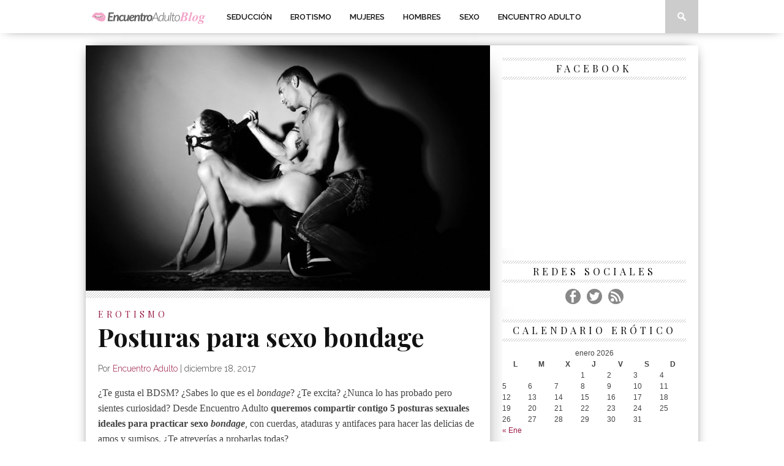

--- FILE ---
content_type: text/html; charset=UTF-8
request_url: http://blog.encuentroadulto.com/posturas-para-sexo-bondage/
body_size: 11889
content:
<!DOCTYPE html>
<html xmlns="http://www.w3.org/1999/xhtml" lang="es">
<head>
<meta http-equiv="Content-Type" content="text/html; charset=UTF-8" />
<meta name="viewport" content="width=device-width, initial-scale=1.0, maximum-scale=1.0" />

<meta property="og:image" content="http://blog.encuentroadulto.com/wp-content/uploads/2017/12/EncuentroAdulto-blog-posturas-para-sexo-bondage-400x242.jpg" />

<title>Posturas para sexo bondage | blog.encuentroadulto.com</title>

<link rel="shortcut icon" href="http://blog.encuentroadulto.com/wp-content/uploads/2016/09/favicon-blog-ea.ico" /><link rel="alternate" type="application/rss+xml" title="RSS 2.0" href="http://blog.encuentroadulto.com/feed/" />
<link rel="alternate" type="text/xml" title="RSS .92" href="http://blog.encuentroadulto.com/feed/rss/" />
<link rel="alternate" type="application/atom+xml" title="Atom 0.3" href="http://blog.encuentroadulto.com/feed/atom/" />
<link rel="pingback" href="http://blog.encuentroadulto.com/xmlrpc.php" />



	<!-- This site is optimized with the Yoast SEO plugin v15.0 - https://yoast.com/wordpress/plugins/seo/ -->
	<meta name="description" content="El sexo bondage es el arte de atar a nuestra pareja. Se trata de una de las prácticas de BDSM más conocidas y sofisticadas." />
	<meta name="robots" content="index, follow, max-snippet:-1, max-image-preview:large, max-video-preview:-1" />
	<link rel="canonical" href="http://blog.encuentroadulto.com/posturas-para-sexo-bondage/" />
	<meta property="og:locale" content="es_ES" />
	<meta property="og:type" content="article" />
	<meta property="og:title" content="Posturas para sexo bondage | blog.encuentroadulto.com" />
	<meta property="og:description" content="El sexo bondage es el arte de atar a nuestra pareja. Se trata de una de las prácticas de BDSM más conocidas y sofisticadas." />
	<meta property="og:url" content="http://blog.encuentroadulto.com/posturas-para-sexo-bondage/" />
	<meta property="og:site_name" content="blog.encuentroadulto.com" />
	<meta property="article:published_time" content="2017-12-18T18:34:55+00:00" />
	<meta property="article:modified_time" content="2017-12-18T14:44:48+00:00" />
	<meta property="og:image" content="http://blog.encuentroadulto.com/wp-content/uploads/2017/12/EncuentroAdulto-blog-posturas-para-sexo-bondage.jpg" />
	<meta property="og:image:width" content="1200" />
	<meta property="og:image:height" content="750" />
	<meta name="twitter:card" content="summary_large_image" />
	<script type="application/ld+json" class="yoast-schema-graph">{"@context":"https://schema.org","@graph":[{"@type":"WebSite","@id":"http://blog.encuentroadulto.com/#website","url":"http://blog.encuentroadulto.com/","name":"blog.encuentroadulto.com","description":"Atr\u00e9vete a disfrutar del placer m\u00e1s exclusivo","potentialAction":[{"@type":"SearchAction","target":"http://blog.encuentroadulto.com/?s={search_term_string}","query-input":"required name=search_term_string"}],"inLanguage":"es"},{"@type":"ImageObject","@id":"http://blog.encuentroadulto.com/posturas-para-sexo-bondage/#primaryimage","inLanguage":"es","url":"http://blog.encuentroadulto.com/wp-content/uploads/2017/12/EncuentroAdulto-blog-posturas-para-sexo-bondage.jpg","width":1200,"height":750,"caption":"El sexo bondage es el arte de atar a nuestra pareja. Se trata de una de las pr\u00e1cticas de BDSM m\u00e1s conocidas y sofisticadas."},{"@type":"WebPage","@id":"http://blog.encuentroadulto.com/posturas-para-sexo-bondage/#webpage","url":"http://blog.encuentroadulto.com/posturas-para-sexo-bondage/","name":"Posturas para sexo bondage | blog.encuentroadulto.com","isPartOf":{"@id":"http://blog.encuentroadulto.com/#website"},"primaryImageOfPage":{"@id":"http://blog.encuentroadulto.com/posturas-para-sexo-bondage/#primaryimage"},"datePublished":"2017-12-18T18:34:55+00:00","dateModified":"2017-12-18T14:44:48+00:00","author":{"@id":"http://blog.encuentroadulto.com/#/schema/person/713d8db72b093f49c1b2bd5d8223bd6a"},"description":"El sexo bondage es el arte de atar a nuestra pareja. Se trata de una de las pr\u00e1cticas de BDSM m\u00e1s conocidas y sofisticadas.","inLanguage":"es","potentialAction":[{"@type":"ReadAction","target":["http://blog.encuentroadulto.com/posturas-para-sexo-bondage/"]}]},{"@type":"Person","@id":"http://blog.encuentroadulto.com/#/schema/person/713d8db72b093f49c1b2bd5d8223bd6a","name":"Encuentro Adulto","image":{"@type":"ImageObject","@id":"http://blog.encuentroadulto.com/#personlogo","inLanguage":"es","url":"http://1.gravatar.com/avatar/721addddcc23c5ec5094b37cf091b390?s=96&d=mm&r=g","caption":"Encuentro Adulto"}}]}</script>
	<!-- / Yoast SEO plugin. -->


<link rel='dns-prefetch' href='//fonts.googleapis.com' />
<link rel='dns-prefetch' href='//s.w.org' />
<link rel="alternate" type="application/rss+xml" title="blog.encuentroadulto.com &raquo; Feed" href="http://blog.encuentroadulto.com/feed/" />
<link rel="alternate" type="application/rss+xml" title="blog.encuentroadulto.com &raquo; Feed de los comentarios" href="http://blog.encuentroadulto.com/comments/feed/" />
<link rel="alternate" type="application/rss+xml" title="blog.encuentroadulto.com &raquo; Comentario Posturas para sexo bondage del feed" href="http://blog.encuentroadulto.com/posturas-para-sexo-bondage/feed/" />
		<script type="text/javascript">
			window._wpemojiSettings = {"baseUrl":"https:\/\/s.w.org\/images\/core\/emoji\/13.0.0\/72x72\/","ext":".png","svgUrl":"https:\/\/s.w.org\/images\/core\/emoji\/13.0.0\/svg\/","svgExt":".svg","source":{"concatemoji":"http:\/\/blog.encuentroadulto.com\/wp-includes\/js\/wp-emoji-release.min.js?ver=5.5.17"}};
			!function(e,a,t){var n,r,o,i=a.createElement("canvas"),p=i.getContext&&i.getContext("2d");function s(e,t){var a=String.fromCharCode;p.clearRect(0,0,i.width,i.height),p.fillText(a.apply(this,e),0,0);e=i.toDataURL();return p.clearRect(0,0,i.width,i.height),p.fillText(a.apply(this,t),0,0),e===i.toDataURL()}function c(e){var t=a.createElement("script");t.src=e,t.defer=t.type="text/javascript",a.getElementsByTagName("head")[0].appendChild(t)}for(o=Array("flag","emoji"),t.supports={everything:!0,everythingExceptFlag:!0},r=0;r<o.length;r++)t.supports[o[r]]=function(e){if(!p||!p.fillText)return!1;switch(p.textBaseline="top",p.font="600 32px Arial",e){case"flag":return s([127987,65039,8205,9895,65039],[127987,65039,8203,9895,65039])?!1:!s([55356,56826,55356,56819],[55356,56826,8203,55356,56819])&&!s([55356,57332,56128,56423,56128,56418,56128,56421,56128,56430,56128,56423,56128,56447],[55356,57332,8203,56128,56423,8203,56128,56418,8203,56128,56421,8203,56128,56430,8203,56128,56423,8203,56128,56447]);case"emoji":return!s([55357,56424,8205,55356,57212],[55357,56424,8203,55356,57212])}return!1}(o[r]),t.supports.everything=t.supports.everything&&t.supports[o[r]],"flag"!==o[r]&&(t.supports.everythingExceptFlag=t.supports.everythingExceptFlag&&t.supports[o[r]]);t.supports.everythingExceptFlag=t.supports.everythingExceptFlag&&!t.supports.flag,t.DOMReady=!1,t.readyCallback=function(){t.DOMReady=!0},t.supports.everything||(n=function(){t.readyCallback()},a.addEventListener?(a.addEventListener("DOMContentLoaded",n,!1),e.addEventListener("load",n,!1)):(e.attachEvent("onload",n),a.attachEvent("onreadystatechange",function(){"complete"===a.readyState&&t.readyCallback()})),(n=t.source||{}).concatemoji?c(n.concatemoji):n.wpemoji&&n.twemoji&&(c(n.twemoji),c(n.wpemoji)))}(window,document,window._wpemojiSettings);
		</script>
		<style type="text/css">
img.wp-smiley,
img.emoji {
	display: inline !important;
	border: none !important;
	box-shadow: none !important;
	height: 1em !important;
	width: 1em !important;
	margin: 0 .07em !important;
	vertical-align: -0.1em !important;
	background: none !important;
	padding: 0 !important;
}
</style>
	<link rel='stylesheet' id='wp-block-library-css'  href='http://blog.encuentroadulto.com/wp-includes/css/dist/block-library/style.min.css?ver=5.5.17' type='text/css' media='all' />
<!--[if lt IE 9]>
<link rel='stylesheet' id='iecss-css'  href='http://blog.encuentroadulto.com/wp-content/themes/braxton/css/iecss.css?ver=5.5.17' type='text/css' media='all' />
<![endif]-->
<link rel='stylesheet' id='mvp-style-css'  href='http://blog.encuentroadulto.com/wp-content/themes/braxton/style.css?ver=5.5.17' type='text/css' media='all' />
<link rel='stylesheet' id='reset-css'  href='http://blog.encuentroadulto.com/wp-content/themes/braxton/css/reset.css?ver=5.5.17' type='text/css' media='all' />
<link rel='stylesheet' id='media-queries-css'  href='http://blog.encuentroadulto.com/wp-content/themes/braxton/css/media-queries.css?ver=5.5.17' type='text/css' media='all' />
<link rel='stylesheet' id='googlefonts-css'  href='http://fonts.googleapis.com/css?family=Quicksand%3A300%2C400%7CVidaloka%7CPlayfair+Display%3A400%2C700%2C900%7COpen+Sans+Condensed%3A300%2C700%7COpen+Sans%3A400%2C800%7COswald%3A300%2C400%2C700%7CRaleway%3A200%2C300%2C400%2C500%2C600%2C700%2C800&#038;subset=latin%2Clatin-ext%2Ccyrillic%2Ccyrillic-ext%2Cgreek-ext%2Cgreek%2Cvietnamese&#038;ver=5.5.17' type='text/css' media='all' />
<script type='text/javascript' src='http://blog.encuentroadulto.com/wp-includes/js/jquery/jquery.js?ver=1.12.4-wp' id='jquery-core-js'></script>
<link rel="https://api.w.org/" href="http://blog.encuentroadulto.com/wp-json/" /><link rel="alternate" type="application/json" href="http://blog.encuentroadulto.com/wp-json/wp/v2/posts/1312" /><link rel="EditURI" type="application/rsd+xml" title="RSD" href="http://blog.encuentroadulto.com/xmlrpc.php?rsd" />
<link rel="wlwmanifest" type="application/wlwmanifest+xml" href="http://blog.encuentroadulto.com/wp-includes/wlwmanifest.xml" /> 
<meta name="generator" content="WordPress 5.5.17" />
<link rel='shortlink' href='http://blog.encuentroadulto.com/?p=1312' />
<link rel="alternate" type="application/json+oembed" href="http://blog.encuentroadulto.com/wp-json/oembed/1.0/embed?url=http%3A%2F%2Fblog.encuentroadulto.com%2Fposturas-para-sexo-bondage%2F" />
<link rel="alternate" type="text/xml+oembed" href="http://blog.encuentroadulto.com/wp-json/oembed/1.0/embed?url=http%3A%2F%2Fblog.encuentroadulto.com%2Fposturas-para-sexo-bondage%2F&#038;format=xml" />

<style type='text/css'>

@import url(http://fonts.googleapis.com/css?family=Vidaloka:100,200,300,400,500,600,700,800,900|Raleway:100,200,300,400,500,600,700,800,900|Playfair+Display:100,200,300,400,500,600,700,800,900|Oswald:100,200,300,400,500,600,700,800,900&subset=latin,latin-ext,cyrillic,cyrillic-ext,greek-ext,greek,vietnamese);

#nav-wrapper {
	background: #ffffff;
	}

#main-nav .menu li a:hover,
#main-nav .menu li.current-menu-item a,
#search-button:hover,
.home-widget h3.widget-cat,
span.post-tags-header,
.post-tags a:hover,
.tag-cloud a:hover,
.woocommerce .widget_price_filter .ui-slider .ui-slider-range {
	background: #9a1a47;
	}

.woocommerce .widget_price_filter .ui-slider .ui-slider-handle,
.woocommerce span.onsale,
.woocommerce #respond input#submit.alt,
.woocommerce a.button.alt,
.woocommerce button.button.alt,
.woocommerce input.button.alt,
.woocommerce #respond input#submit.alt:hover,
.woocommerce a.button.alt:hover,
.woocommerce button.button.alt:hover,
.woocommerce input.button.alt:hover {
	background-color: #9a1a47;
	}

.woocommerce #respond input#submit.alt:hover,
.woocommerce a.button.alt:hover,
.woocommerce button.button.alt:hover,
.woocommerce input.button.alt:hover {
	opacity: 0.8;
	}

#main-nav .menu-item-home a:hover {
	background: #9a1a47 !important;
	}

#top-story-left h3,
#top-story-right h3 {
	border-bottom: 3px solid #9a1a47;
	}

a, a:visited,
ul.top-stories li:hover h2,
ul.top-stories li:hover h2,
#top-story-middle:hover h2,
#top-story-wrapper:hover #feat2-main-text h2,
#feat1-left-wrapper:hover .feat1-left-text h2,
#feat1-right-wrapper:hover .feat1-right-text h2,
ul.split-columns li:hover h2,
.home-widget ul.wide-widget li:hover h2,
.home-widget ul.home-list li:hover h2,
h3.story-cat,
h3.story-cat a,
.sidebar-widget ul.home-list li:hover h2,
.sidebar-widget ul.wide-widget li:hover h2,
.sidebar-widget ul.split-columns li:hover h2,
#footer-nav .menu li a:hover,
.footer-widget ul.home-list li:hover h2,
.footer-widget ul.wide-widget li:hover h2,
.footer-widget ul.split-columns li:hover h2,
.prev,
.next {
	color: #9a1a47;
	}

#wallpaper {
	background: url() no-repeat 50% 0;
	}

.featured-text h2,
.featured-text h2 a,
.feat1-main-text h2,
.feat1-main-text h2 a {
	font-family: 'Vidaloka', serif;
	}

#main-nav .menu li a,
#main-nav .menu li:hover ul li a {
	font-family: 'Raleway', sans-serif;
	}

#top-story-left h2,
#top-story-right h2,
.feat1-left-text h2,
.feat1-right-text h2,
#feat2-main-text h2,
#middle-text h2,
ul.split-columns li h2,
.home-widget .wide-text h2,
.home-widget .home-list-content h2,
h1.story-title,
.sidebar-widget .wide-text h2,
.sidebar-widget ul.split-columns li h2,
.footer-widget .wide-text h2,
.footer-widget ul.split-columns li h2,
#post-404 h1 {
	font-family: 'Playfair Display', serif;
	}

#top-story-left h3,
#top-story-right h3,
#middle-text h3,
h1.home-widget-header,
#woo-content h1.page-title,
h3.home-widget-header,
h1.archive-header,
h3.story-cat,
h3.story-cat a,
#content-area h1,
#content-area h2,
#content-area h3,
#content-area h4,
#content-area h5,
#content-area h6,
h4.post-header,
h3.sidebar-widget-header,
h3.footer-widget-header {
	font-family: 'Oswald', sans-serif;
	}

@media screen and (max-width: 767px) and (min-width: 480px) {

	.sidebar-widget .home-list-content h2 {
		font-family: 'Playfair Display', serif;
		}

	}

#menufication-outer-wrap.menufication-transition-in #menufication-scroll-container {
	overflow-y: auto !important;
	}

</style>
	

<style type="text/css">
span.photo-credit {
visibility: hidden;
}


.rss-but2 {
visibility: hidden;
}

.vc_btn3.vc_btn3-color-mulled-wine.vc_btn3-style-modern {
    border-color: #810034;
    background-color: #810034;
}

#post-area p {
visibility:;
}
#top-story-left h3, #top-story-right h3, #middle-text h3, h1.home-widget-header, #woo-content h1.page-title, h3.home-widget-header, h1.archive-header, h3.story-cat, h3.story-cat a, #content-area h1, #content-area h2, #content-area h3, #content-area h4, #content-area h5, #content-area h6, h4.post-header, h3.sidebar-widget-header, h3.footer-widget-header {
font-family: 'Playfair Display', serif;
}
.vc_btn3.vc_btn3-color-juicy-pink, .vc_btn3.vc_btn3-color-juicy-pink.vc_btn3-style-flat {
visibility: hidden;
}
</style>

<meta name="generator" content="Powered by Visual Composer - drag and drop page builder for WordPress."/>
<!--[if lte IE 9]><link rel="stylesheet" type="text/css" href="http://blog.encuentroadulto.com/wp-content/plugins/js_composer/assets/css/vc_lte_ie9.min.css" media="screen"><![endif]--><!--[if IE  8]><link rel="stylesheet" type="text/css" href="http://blog.encuentroadulto.com/wp-content/plugins/js_composer/assets/css/vc-ie8.min.css" media="screen"><![endif]--><noscript><style type="text/css"> .wpb_animate_when_almost_visible { opacity: 1; }</style></noscript>
</head>

<body class="post-template-default single single-post postid-1312 single-format-standard wpb-js-composer js-comp-ver-4.12 vc_responsive">
<div id="site">
		<div id="nav-wrapper">
		<div id="nav-inner">
									<div id="mobi-nav">
				<div class="menu-head-menu-container"><select><option value="#">Menu</option><option value="http://blog.encuentroadulto.com/seduccion/" id="menu-item-729">Seducción</option>
<option value="http://blog.encuentroadulto.com/erotismo/" id="menu-item-726">Erotismo</option>
<option value="http://blog.encuentroadulto.com/mujeres/" id="menu-item-815">Mujeres</option>
<option value="http://blog.encuentroadulto.com/hombres/" id="menu-item-817">Hombres</option>
<option value="http://blog.encuentroadulto.com/sexo-sin-compromiso/" id="menu-item-816">Sexo</option>
<option value="https://www.encuentroadulto.com/" id="menu-item-832">Encuentro Adulto</option>
</select></div>			</div><!--mobi-nav-->
									<div id="logo-small" itemscope itemtype="http://schema.org/Organization">
									<a itemprop="url" href="http://blog.encuentroadulto.com"><img itemprop="logo" src="http://blog.encuentroadulto.com/wp-content/uploads/2016/09/logoblog-1.png" alt="blog.encuentroadulto.com" /></a>
							</div><!--logo-small-->
						<div id="main-nav">
				<div class="menu-head-menu-container"><ul id="menu-head-menu-1" class="menu"><li class="menu-item menu-item-type-taxonomy menu-item-object-category menu-item-729"><a href="http://blog.encuentroadulto.com/seduccion/">Seducción</a></li>
<li class="menu-item menu-item-type-taxonomy menu-item-object-category current-post-ancestor current-menu-parent current-post-parent menu-item-726"><a href="http://blog.encuentroadulto.com/erotismo/">Erotismo</a></li>
<li class="menu-item menu-item-type-taxonomy menu-item-object-category menu-item-815"><a href="http://blog.encuentroadulto.com/mujeres/">Mujeres</a></li>
<li class="menu-item menu-item-type-taxonomy menu-item-object-category menu-item-817"><a href="http://blog.encuentroadulto.com/hombres/">Hombres</a></li>
<li class="menu-item menu-item-type-taxonomy menu-item-object-category menu-item-816"><a href="http://blog.encuentroadulto.com/sexo-sin-compromiso/">Sexo</a></li>
<li class="menu-item menu-item-type-custom menu-item-object-custom menu-item-832"><a target="_blank" rel="noopener noreferrer" href="https://www.encuentroadulto.com/">Encuentro Adulto</a></li>
</ul></div>			</div><!--main-nav-->
			<div id="search-button">
				<img src="http://blog.encuentroadulto.com/wp-content/themes/braxton/images/search-icon.png" />
			</div><!--search-button-->
			<div id="search-bar">
				<form method="get" id="searchform" action="http://blog.encuentroadulto.com/">
	<input type="text" name="s" id="s" value="Buscar" onfocus='if (this.value == "Buscar") { this.value = ""; }' onblur='if (this.value == "") { this.value = "Buscar"; }' />
	<input type="hidden" id="searchsubmit" value="Search" />
</form>			</div><!--search-bar-->
		</div><!--nav-inner-->
	</div><!--nav-wrapper-->
	<div id="body-wrapper">
				<div id="main-wrapper">
													<div id="content-wrapper">
						<div id="content-main">
																										<div id="featured-image" itemscope itemtype="http://schema.org/Article">
																													<img itemprop="image" src="http://blog.encuentroadulto.com/wp-content/uploads/2017/12/EncuentroAdulto-blog-posturas-para-sexo-bondage-660x400.jpg" />
													</div><!--featured-image-->
																					<div id="home-main">
				<div id="post-area" itemscope itemtype="http://schema.org/Article" class="post-1312 post type-post status-publish format-standard has-post-thumbnail hentry category-erotismo tag-bdsm tag-bondage tag-sexo">
					<h3 class="story-cat">Erotismo</h3>
					<h1 class="story-title" itemprop="name">Posturas para sexo bondage</h1>
					<div id="post-info">
						Por&nbsp;<span class="author" itemprop="author"><a href="http://blog.encuentroadulto.com/author/encuentro-adulto/" title="Entradas de Encuentro Adulto" rel="author">Encuentro Adulto</a></span>&nbsp;|&nbsp;<time class="post-date" itemprop="datePublished" datetime="2017-12-18" pubdate>diciembre 18, 2017</time>
					</div><!--post-info-->
										<div id="content-area">
						<p>¿Te gusta el BDSM? ¿Sabes lo que es el <em>bondage</em>? ¿Te excita? ¿Nunca lo has probado pero sientes curiosidad? Desde Encuentro Adulto <strong>queremos compartir contigo 5 posturas sexuales ideales para practicar sexo <em>bondage</em></strong>, con cuerdas, ataduras y antifaces para hacer las delicias de amos y sumisos. ¿Te atreverías a probarlas todas?</p>
<p>Gracias al reciente éxito de la saga <em>50 sombras de Grey</em>, cada vez son más las personas que se interesan por este tipo de prácticas y se animan a probar las mieles del <strong>BDSM</strong>. Lo ideal sería empezar poco a poco, comenzando muy flojito e ir viendo si os gusta o no y, al mismo tiempo, avanzando en la exploración de este mundo de sensaciones y placeres desconocidos, siempre haciéndolo con respeto y de mutuo acuerdo. Dentro del <strong>BDSM</strong>, la disciplina más suave y morbosa es el <em>bondage</em>, el arte de atar e inmovilizar a tu pareja.</p>
<p>Para practicar el <em>bondage</em> es aconsejable que uséis ataduras y cuerdas especiales. Las cuerdas normales, las que se hacen de fibras vegetales tejidas, son muy asperas y pueden provocar daños en la piel, además de resultar muy molestas. No hace falta buscar mucho pues en cualquier sexshop podréis encontrar muchas cuerdas y herramientas para empezar en el <em>bondage</em> de la mejor forma posible.</p>
<h2>Posturas para sexo <em>bondage</em></h2>
<p>Para ayudarte a inspirarte, te dejamos algunas posturas sexuales para practicar sexo <em>bondage</em> con tu pareja. Estas posturas te ayudarán a disfrutar del arte de la cuerda y te irán preparando para lo que está por venir, pues te permitirán <strong>adentrarte cada vez más en este morboso arte sexual</strong>.</p>
<h3>1. Misionero prisionero</h3>
<p>Una de las posturas más básicas es aquella en la que <strong>el sumiso se acuesta boca arriba con los brazos y las piernas abiertas y extendidas para atar sus extremedidades a los extremos de la cama</strong>. Esta postura es perfecta cuando el amo es un hombre y la mujer juega el papel de sumisa, ya que permite una penetración muy placentera y muy sencilla. En caso de que el sumiso sea el chico, podemos hacer lo mismo pero sin atarle las piernas, de esta forma le dejaremos cierta libertad de movimientos.</p>
<h3>2. Esposado</h3>
<p>Esta es una de las posturas más típicas del <em>bondage</em>, sobre todo cuando los juegos se realizan con unas esposas. <strong>El sumiso se acuesta boca arriba con los brazos extendidos hacia atrás, mientras que el dominador o la dominadora, lo esposa inmovilizando sus brazos</strong>, para luego llevar a cabo toda clase de juegos sexuales.</p>
<h3>3. Boca abajo</h3>
<p>Se trata de una postura un poco más extrema que las anteriores, quizá para los que hayan jugado un par de veces con las modalidades anteriores y quieran un poco más de morbo. Se trata de que <strong>el sumiso se acueste boca abajo mientras que el dominador le ata las manos y los pies por detrás</strong>. En esta posición el sumiso está totalmente inmovilizado, dejando el ano y, en el caso de las mujeres, también la vagina completamente a merced de los deseos del dominador. Esta es una excelente posición para los que disfrutan del sexo anal y de la penetración vaginal desde atrás.</p>
<p>Existe otra versión algo más cómoda de esta misma postura, que sería colocar al sumiso a cuatro patas y atar únicamente sus brazos, permitiéndole cierta movilidad pero dejando que el dominador haga también de las suyas.</p>
<h3>4. La silla</h3>
<p>Esta es otra postura muy sencilla y que permite disfrutar del sexo <em>bondage</em> a los principiantes. Se trata de <strong>sentar a nuestra pareja en una silla y atar sus manos por detrás, puedes hacerlo con una cuerda o con unas esposas, también ataremos sus piernas a la silla</strong>. Esta posición funciona especialmente bien si el sumiso es un hombre, ya que el ama puede subirse encima y disfrutar del sexo.</p>
<p>Si la sumisa es una chica la clave está en sentarla un poco más cerca del borde de la silla, con las piernas flexionadas y los pies apoyados en la superficie en la que está sentada. Las piernas se inmovilizan atando el tobillo al muslo, las manos se atan atrás y de esta forma la zona de la vagina queda dispuesta y libre para el sexo oral, los juegos eróticos y la penetración.</p>
<h3>5. El Cangrejo</h3>
<p>No es un secreto que el <em>bondage</em> puede ser un arte bastante extremo. En su extremo más sofisticado se suele recurrir a ataduras muy complejas y sofisticadas. Una de ellas es la que <strong>el sumiso abre un poco las piernas y lleva las rodillas hasta el pecho, dejando los pies a la altura de las nalgas</strong>. Allí es donde se aplicará la primera atadura, que deberá pasar por detrás de la espalda dejando las piernas completamente inmovilizadas y el área genital al alcance.</p>
<p>Se pueden atar las manos también a la espalda, o hacia arriba por encima de los hombros. En esta posición el sumiso solo puede disfrutar de las penetraciones y de los juegos del dominador.</p>
<p>El <em>bondage</em> es una práctica sexual que puede resultar muy excitante si sabemos cómo manejarla. El nivel de intensidad puede ir de suave a muy intenso y todo dependerá de las ataduras que usemos y del tipo de objetos que usemos para inmovilizar a nuestra pareja. Siempre hay que <strong>practicarlo con mucha prudencia, determinando previamente las señales para saber cuándo es necesario parar y tomando siempre en cuenta las medidas de seguridad</strong>, pues lo importante es pasarlo bien, sin asumir ningún tipo de riesgo.</p>
																		<div class="post-tags">
							<span class="post-tags-header">Artículos relacionados</span><a href="http://blog.encuentroadulto.com/tag/bdsm/" rel="tag">BDSM</a><a href="http://blog.encuentroadulto.com/tag/bondage/" rel="tag">Bondage</a><a href="http://blog.encuentroadulto.com/tag/sexo/" rel="tag">sexo</a>						</div><!--post-tags-->
					</div><!--content-area-->
				</div><!--post-area-->
													<div class="prev-next-wrapper">
					<div class="prev-post">
						&larr; Previous Story <a href="http://blog.encuentroadulto.com/ideas-encender-mecha-sexo/" rel="prev">Algunas ideas para encender la mecha en el sexo</a>					</div><!--prev-post-->
					<div class="next-post">
											</div><!--next-post-->
				</div><!--prev-next-wrapper-->
								            <div id="related-posts">
            	<h4 class="post-header"><span class="post-header">You may also like...</span></h4>
			<ul>
            		            			<li>
                		<div class="related-image">
										<a href="http://blog.encuentroadulto.com/posturas-sexo-de-pie/" rel="bookmark" title="Posturas para tener sexo de pie"><img width="400" height="242" src="http://blog.encuentroadulto.com/wp-content/uploads/2017/12/EncuentroAdulto-blog-posturas-sexo-de-pie-400x242.jpg" class="attachment-medium-thumb size-medium-thumb wp-post-image" alt="Tener sexo de pie puede ser muy excitante también, un polvo rápido, a escondidas, vigilando que no te pillen..." loading="lazy" srcset="http://blog.encuentroadulto.com/wp-content/uploads/2017/12/EncuentroAdulto-blog-posturas-sexo-de-pie-400x242.jpg 400w, http://blog.encuentroadulto.com/wp-content/uploads/2017/12/EncuentroAdulto-blog-posturas-sexo-de-pie-270x164.jpg 270w" sizes="(max-width: 400px) 100vw, 400px" /></a>
									</div><!--related-image-->
				<div class="related-text">
					<a href="http://blog.encuentroadulto.com/posturas-sexo-de-pie/" class="main-headline">Posturas para tener sexo de pie</a>
				</div><!--related-text-->
            			</li>
            		            			<li>
                		<div class="related-image">
										<a href="http://blog.encuentroadulto.com/ideas-encender-mecha-sexo/" rel="bookmark" title="Algunas ideas para encender la mecha en el sexo"><img width="400" height="242" src="http://blog.encuentroadulto.com/wp-content/uploads/2017/12/EncuentroAdulto-blog-ideas-encender-mecha-sexo-400x242.jpg" class="attachment-medium-thumb size-medium-thumb wp-post-image" alt="A veces, el sexo se puede convertir en algo monótono, incluso aburrido. Hoy te presentamos algunas ideas para recuperar la chispa de la pasión" loading="lazy" srcset="http://blog.encuentroadulto.com/wp-content/uploads/2017/12/EncuentroAdulto-blog-ideas-encender-mecha-sexo-400x242.jpg 400w, http://blog.encuentroadulto.com/wp-content/uploads/2017/12/EncuentroAdulto-blog-ideas-encender-mecha-sexo-660x400.jpg 660w, http://blog.encuentroadulto.com/wp-content/uploads/2017/12/EncuentroAdulto-blog-ideas-encender-mecha-sexo-270x164.jpg 270w" sizes="(max-width: 400px) 100vw, 400px" /></a>
									</div><!--related-image-->
				<div class="related-text">
					<a href="http://blog.encuentroadulto.com/ideas-encender-mecha-sexo/" class="main-headline">Algunas ideas para encender la mecha en el sexo</a>
				</div><!--related-text-->
            			</li>
            		            			<li>
                		<div class="related-image">
										<a href="http://blog.encuentroadulto.com/5-preguntas-de-sexo-que-preocupan-a-los-hombres/" rel="bookmark" title="5 preguntas de sexo que preocupan a los hombres"><img width="400" height="242" src="http://blog.encuentroadulto.com/wp-content/uploads/2017/11/EncuentroAdulto-blog-preguntashombres-400x242.jpg" class="attachment-medium-thumb size-medium-thumb wp-post-image" alt="5 preguntas que se hacen los hombres sobre el sexo" loading="lazy" srcset="http://blog.encuentroadulto.com/wp-content/uploads/2017/11/EncuentroAdulto-blog-preguntashombres-400x242.jpg 400w, http://blog.encuentroadulto.com/wp-content/uploads/2017/11/EncuentroAdulto-blog-preguntashombres-660x400.jpg 660w, http://blog.encuentroadulto.com/wp-content/uploads/2017/11/EncuentroAdulto-blog-preguntashombres-270x164.jpg 270w" sizes="(max-width: 400px) 100vw, 400px" /></a>
									</div><!--related-image-->
				<div class="related-text">
					<a href="http://blog.encuentroadulto.com/5-preguntas-de-sexo-que-preocupan-a-los-hombres/" class="main-headline">5 preguntas de sexo que preocupan a los hombres</a>
				</div><!--related-text-->
            			</li>
            		</ul></div>				<div id="comments">
				
	
	<div id="respond" class="comment-respond">
		<h3 id="reply-title" class="comment-reply-title"><h4 class="post-header"><span class="post-header">Deja un comentario</span></h4> <small><a rel="nofollow" id="cancel-comment-reply-link" href="/posturas-para-sexo-bondage/#respond" style="display:none;">Cancelar la respuesta</a></small></h3><form action="http://blog.encuentroadulto.com/wp-comments-post.php" method="post" id="commentform" class="comment-form"><p class="comment-notes"><span id="email-notes">Tu dirección de correo electrónico no será publicada.</span> Los campos obligatorios están marcados con <span class="required">*</span></p><p class="comment-form-comment"><label for="comment">Comentario</label> <textarea id="comment" name="comment" cols="45" rows="8" maxlength="65525" required="required"></textarea></p><p class="comment-form-author"><label for="author">Nombre <span class="required">*</span></label> <input id="author" name="author" type="text" value="" size="30" maxlength="245" required='required' /></p>
<p class="comment-form-email"><label for="email">Correo electrónico <span class="required">*</span></label> <input id="email" name="email" type="text" value="" size="30" maxlength="100" aria-describedby="email-notes" required='required' /></p>
<p class="comment-form-url"><label for="url">Web</label> <input id="url" name="url" type="text" value="" size="30" maxlength="200" /></p>
<p class="comment-form-cookies-consent"><input id="wp-comment-cookies-consent" name="wp-comment-cookies-consent" type="checkbox" value="yes" /> <label for="wp-comment-cookies-consent">Guarda mi nombre, correo electrónico y web en este navegador para la próxima vez que comente.</label></p>
<p class="form-submit"><input name="submit" type="submit" id="submit" class="submit" value="Publicar el comentario" /> <input type='hidden' name='comment_post_ID' value='1312' id='comment_post_ID' />
<input type='hidden' name='comment_parent' id='comment_parent' value='0' />
</p></form>	</div><!-- #respond -->
	
</div><!--comments-->			</div><!--home-main-->
				</div><!--content-main-->
		<div id="sidebar-wrapper">
	<div id="mvp_facebook_widget-4" class="sidebar-widget mvp_facebook_widget"><span class="sidebar-widget-header"><h3 class="sidebar-widget-header">Facebook</h3></span>
		<iframe src="//www.facebook.com/plugins/likebox.php?href=https://www.facebook.com/encuentroadulto/&amp;width=300&amp;height=260&amp;show_faces=true&amp;colorscheme=light&amp;stream=true&amp;show_border=true&amp;header=true" scrolling="no" frameborder="0" style="border:none; overflow:hidden; width:300; height:260px;" allowTransparency="true"></iframe>


		</div><div id="mvp_social_widget-2" class="sidebar-widget mvp_social_widget"><span class="sidebar-widget-header"><h3 class="sidebar-widget-header">Redes Sociales</h3></span>

				<div id="content-social">
					<ul>
												<li class="fb-item">
							<a href="http://www.facebook.com/encuentroadulto/" alt="Facebook" class="fb-but" target="_blank"></a>
						</li>
																		<li class="twitter-item">
							<a href="http://www.twitter.com/encuentroadulto" alt="Twitter" class="twitter-but" target="_blank"></a>
						</li>
																																																<li><a href="http://blog.encuentroadulto.com/feed/rss/" alt="RSS Feed" class="rss-but"></a></li>
											</ul>
				</div><!--content-social-->

		</div><div id="calendar-2" class="sidebar-widget widget_calendar"><span class="sidebar-widget-header"><h3 class="sidebar-widget-header">Calendario Erótico</h3></span><div id="calendar_wrap" class="calendar_wrap"><table id="wp-calendar" class="wp-calendar-table">
	<caption>enero 2026</caption>
	<thead>
	<tr>
		<th scope="col" title="lunes">L</th>
		<th scope="col" title="martes">M</th>
		<th scope="col" title="miércoles">X</th>
		<th scope="col" title="jueves">J</th>
		<th scope="col" title="viernes">V</th>
		<th scope="col" title="sábado">S</th>
		<th scope="col" title="domingo">D</th>
	</tr>
	</thead>
	<tbody>
	<tr>
		<td colspan="3" class="pad">&nbsp;</td><td>1</td><td>2</td><td>3</td><td>4</td>
	</tr>
	<tr>
		<td>5</td><td>6</td><td>7</td><td>8</td><td>9</td><td>10</td><td>11</td>
	</tr>
	<tr>
		<td>12</td><td>13</td><td>14</td><td>15</td><td>16</td><td>17</td><td>18</td>
	</tr>
	<tr>
		<td>19</td><td>20</td><td>21</td><td>22</td><td>23</td><td>24</td><td>25</td>
	</tr>
	<tr>
		<td>26</td><td>27</td><td id="today">28</td><td>29</td><td>30</td><td>31</td>
		<td class="pad" colspan="1">&nbsp;</td>
	</tr>
	</tbody>
	</table><nav aria-label="Meses anteriores y posteriores" class="wp-calendar-nav">
		<span class="wp-calendar-nav-prev"><a href="http://blog.encuentroadulto.com/2018/01/">&laquo; Ene</a></span>
		<span class="pad">&nbsp;</span>
		<span class="wp-calendar-nav-next">&nbsp;</span>
	</nav></div></div> 		</div><!--sidebar-wrapper-->					</div><!--content-wrapper-->
</div><!--main-wrapper-->
		<div id="footer-wrapper">
			<div id="footer-top">
				<div id="footer-nav">
					<div class="menu-head-menu-container"><ul id="menu-head-menu-2" class="menu"><li class="menu-item menu-item-type-taxonomy menu-item-object-category menu-item-729"><a href="http://blog.encuentroadulto.com/seduccion/">Seducción</a></li>
<li class="menu-item menu-item-type-taxonomy menu-item-object-category current-post-ancestor current-menu-parent current-post-parent menu-item-726"><a href="http://blog.encuentroadulto.com/erotismo/">Erotismo</a></li>
<li class="menu-item menu-item-type-taxonomy menu-item-object-category menu-item-815"><a href="http://blog.encuentroadulto.com/mujeres/">Mujeres</a></li>
<li class="menu-item menu-item-type-taxonomy menu-item-object-category menu-item-817"><a href="http://blog.encuentroadulto.com/hombres/">Hombres</a></li>
<li class="menu-item menu-item-type-taxonomy menu-item-object-category menu-item-816"><a href="http://blog.encuentroadulto.com/sexo-sin-compromiso/">Sexo</a></li>
<li class="menu-item menu-item-type-custom menu-item-object-custom menu-item-832"><a target="_blank" rel="noopener noreferrer" href="https://www.encuentroadulto.com/">Encuentro Adulto</a></li>
</ul></div>				</div><!--footer-nav-->
								<div id="footer-widget-wrapper">
										<div class="footer-widget">
												<div id="logo-footer">
							<img src="http://blog.encuentroadulto.com/wp-content/uploads/2016/09/logoblog-white-1.png" alt="blog.encuentroadulto.com" />
						</div><!--logo-footer-->
												<p><img src="http://blog.encuentroadulto.com/wp-content/uploads/2016/09/blog-ea.png"></p>						<div id="footer-social">
							<ul>
																<li class="fb-item">
									<a href="http://www.facebook.com/encuentroadulto/" alt="Facebook" class="fb-but2" target="_blank"></a>
								</li>
																								<li class="twitter-item">
									<a href="http://www.twitter.com/encuentroadulto" alt="Twitter" class="twitter-but2" target="_blank"></a>
								</li>
																																																																<li><a href="http://blog.encuentroadulto.com/feed/rss/" alt="RSS Feed" class="rss-but2"></a></li>
															</ul>
						</div><!--footer-social-->
						<div id="copyright">
							<p>Copyright © 2017 Encuentro Adulto</p>
						</div><!--copyright-->
					</div><!--footer-widget-->
															<div class="footer-widget">
						<h3 class="footer-widget-header">Últimos artículos</h3>
						<ul class="home-list">
														<li>
								<a href="http://blog.encuentroadulto.com/gimen-las-mujeres-la-cama/" rel="bookmark">
								<div class="home-list-content">
									<h2>¿Por qué gimen las mujeres en la cama?</h2>
								</div><!--home-list-content-->
								</a>
							</li>
														<li>
								<a href="http://blog.encuentroadulto.com/tipos-de-sexo-para-no-aburrirse/" rel="bookmark">
								<div class="home-list-content">
									<h2>Tipos de sexo para no aburrirse</h2>
								</div><!--home-list-content-->
								</a>
							</li>
														<li>
								<a href="http://blog.encuentroadulto.com/5-motivos-para-masturbarte/" rel="bookmark">
								<div class="home-list-content">
									<h2>5 motivos por los que deberías masturbarte todas las mañanas</h2>
								</div><!--home-list-content-->
								</a>
							</li>
														<li>
								<a href="http://blog.encuentroadulto.com/posturas-sexo-de-pie/" rel="bookmark">
								<div class="home-list-content">
									<h2>Posturas para tener sexo de pie</h2>
								</div><!--home-list-content-->
								</a>
							</li>
														<li>
								<a href="http://blog.encuentroadulto.com/posturas-para-sexo-bondage/" rel="bookmark">
								<div class="home-list-content">
									<h2>Posturas para sexo bondage</h2>
								</div><!--home-list-content-->
								</a>
							</li>
														<li>
								<a href="http://blog.encuentroadulto.com/posturas-sexo-en-el-coche/" rel="bookmark">
								<div class="home-list-content">
									<h2>Posturas para practicar sexo en el coche</h2>
								</div><!--home-list-content-->
								</a>
							</li>
													</ul>
					</div><!--footer-widget-->
					<div class="footer-widget">
						<h3 class="footer-widget-header">Tags</h3>
						<div class="tag-cloud">
						<a href="http://blog.encuentroadulto.com/tag/fantasias-sexuales/" class="tag-cloud-link tag-link-74 tag-link-position-1" style="font-size: 12px;">Fantasias sexuales</a>
<a href="http://blog.encuentroadulto.com/tag/parejas/" class="tag-cloud-link tag-link-76 tag-link-position-2" style="font-size: 12px;">Parejas</a>
<a href="http://blog.encuentroadulto.com/tag/sexologia/" class="tag-cloud-link tag-link-70 tag-link-position-3" style="font-size: 12px;">Sexologia</a>
<a href="http://blog.encuentroadulto.com/tag/relaciones-esporadicas/" class="tag-cloud-link tag-link-77 tag-link-position-4" style="font-size: 12px;">Relaciones esporadicas</a>
<a href="http://blog.encuentroadulto.com/tag/sexo-oral/" class="tag-cloud-link tag-link-73 tag-link-position-5" style="font-size: 12px;">Sexo oral</a>
<a href="http://blog.encuentroadulto.com/tag/juguetes-eroticos/" class="tag-cloud-link tag-link-75 tag-link-position-6" style="font-size: 12px;">Juguetes eroticos</a>
<a href="http://blog.encuentroadulto.com/tag/sexo/" class="tag-cloud-link tag-link-87 tag-link-position-7" style="font-size: 12px;">sexo</a>
<a href="http://blog.encuentroadulto.com/tag/juegos-eroticos/" class="tag-cloud-link tag-link-85 tag-link-position-8" style="font-size: 12px;">juegos eróticos</a>
<a href="http://blog.encuentroadulto.com/tag/placer/" class="tag-cloud-link tag-link-88 tag-link-position-9" style="font-size: 12px;">placer</a>
<a href="http://blog.encuentroadulto.com/tag/seducir/" class="tag-cloud-link tag-link-86 tag-link-position-10" style="font-size: 12px;">seducir</a>
<a href="http://blog.encuentroadulto.com/tag/hombre/" class="tag-cloud-link tag-link-89 tag-link-position-11" style="font-size: 12px;">hombre</a>
<a href="http://blog.encuentroadulto.com/tag/excitacion/" class="tag-cloud-link tag-link-90 tag-link-position-12" style="font-size: 12px;">Excitación</a>
<a href="http://blog.encuentroadulto.com/tag/trio/" class="tag-cloud-link tag-link-97 tag-link-position-13" style="font-size: 12px;">trío</a>
<a href="http://blog.encuentroadulto.com/tag/bdsm/" class="tag-cloud-link tag-link-98 tag-link-position-14" style="font-size: 12px;">BDSM</a>
<a href="http://blog.encuentroadulto.com/tag/bondage/" class="tag-cloud-link tag-link-99 tag-link-position-15" style="font-size: 12px;">Bondage</a>
<a href="http://blog.encuentroadulto.com/tag/posturas-sexuales/" class="tag-cloud-link tag-link-100 tag-link-position-16" style="font-size: 12px;">Posturas sexuales</a>
<a href="http://blog.encuentroadulto.com/tag/masajes/" class="tag-cloud-link tag-link-96 tag-link-position-17" style="font-size: 12px;">masajes</a>
<a href="http://blog.encuentroadulto.com/tag/grabar/" class="tag-cloud-link tag-link-95 tag-link-position-18" style="font-size: 12px;">grabar</a>
<a href="http://blog.encuentroadulto.com/tag/masturbacion/" class="tag-cloud-link tag-link-91 tag-link-position-19" style="font-size: 12px;">Masturbación</a>
<a href="http://blog.encuentroadulto.com/tag/eyaculacion-precoz/" class="tag-cloud-link tag-link-92 tag-link-position-20" style="font-size: 12px;">eyaculación precoz</a>
<a href="http://blog.encuentroadulto.com/tag/durar-mas/" class="tag-cloud-link tag-link-93 tag-link-position-21" style="font-size: 12px;">durar más</a>
<a href="http://blog.encuentroadulto.com/tag/relaciones-sexuales/" class="tag-cloud-link tag-link-94 tag-link-position-22" style="font-size: 12px;">relaciones sexuales</a>						</div>
					</div><!--footer-widget-->
					 									</div><!--footer-widget-wrapper-->
			</div><!--footer-top-->
		</div><!--footer-wrapper-->
	</div><!--body-wrapper-->
</div><!--site-->


<script type="text/javascript">
//<![CDATA[
jQuery(document).ready(function($) {
"use strict";
$('.infinite-content').infinitescroll({
	navSelector: ".nav-links",
	nextSelector: ".nav-links a:first",
	itemSelector: ".infinite-post",
	donetext: "No more posts" ,
});
});
//]]>
</script>


<div id="fb-root"></div>
<script>
//<![CDATA[
(function(d, s, id) {
  var js, fjs = d.getElementsByTagName(s)[0];
  if (d.getElementById(id)) return;
  js = d.createElement(s); js.id = id;
  js.async = true;
  js.src = "//connect.facebook.net/en_US/all.js#xfbml=1";
  fjs.parentNode.insertBefore(js, fjs);
}(document, 'script', 'facebook-jssdk'));
//]]>
</script>

<script type="text/javascript">
//<![CDATA[
!function(d,s,id){var js,fjs=d.getElementsByTagName(s)[0];if(!d.getElementById(id)){js=d.createElement(s);js.id=id;js.async=true;js.src="https://platform.twitter.com/widgets.js";fjs.parentNode.insertBefore(js,fjs);}}(document,"script","twitter-wjs");
//]]>
</script>

<script type="text/javascript">
//<![CDATA[
(function() {
    window.PinIt = window.PinIt || { loaded:false };
    if (window.PinIt.loaded) return;
    window.PinIt.loaded = true;
    function async_load(){
        var s = document.createElement("script");
        s.type = "text/javascript";
        s.async = true;
        s.src = "http://assets.pinterest.com/js/pinit.js";
        var x = document.getElementsByTagName("script")[0];
        x.parentNode.insertBefore(s, x);
    }
    if (window.attachEvent)
        window.attachEvent("onload", async_load);
    else
        window.addEventListener("load", async_load, false);
})();
//]]>
</script>

<script type="text/javascript">
//<![CDATA[
  (function() {
    var po = document.createElement('script'); po.type = 'text/javascript'; po.async = true;
    po.src = 'https://apis.google.com/js/plusone.js';
    var s = document.getElementsByTagName('script')[0]; s.parentNode.insertBefore(po, s);
  })();
//]]>
</script>


<script type='text/javascript' src='http://blog.encuentroadulto.com/wp-includes/js/comment-reply.min.js?ver=5.5.17' id='comment-reply-js'></script>
<script type='text/javascript' src='http://blog.encuentroadulto.com/wp-content/themes/braxton/js/jquery.iosslider.js?ver=5.5.17' id='iosslider-js'></script>
<script type='text/javascript' src='http://blog.encuentroadulto.com/wp-content/themes/braxton/js/scripts.js?ver=5.5.17' id='braxton-js'></script>
<script type='text/javascript' src='http://blog.encuentroadulto.com/wp-content/themes/braxton/js/jquery.lazyload.js?ver=5.5.17' id='lazyload-js'></script>
<script type='text/javascript' src='http://blog.encuentroadulto.com/wp-content/themes/braxton/js/jquery.infinitescroll.js?ver=5.5.17' id='infinitescroll-js'></script>
<script type='text/javascript' src='http://blog.encuentroadulto.com/wp-content/themes/braxton/js/respond.min.js?ver=5.5.17' id='respond-js'></script>
<script type='text/javascript' src='http://blog.encuentroadulto.com/wp-content/themes/braxton/js/retina.js?ver=5.5.17' id='retina-js'></script>
<script type='text/javascript' src='http://blog.encuentroadulto.com/wp-content/themes/braxton/js/stickyMojo.js?ver=5.5.17' id='stickymojo-js'></script>
<script type='text/javascript' src='http://blog.encuentroadulto.com/wp-includes/js/wp-embed.min.js?ver=5.5.17' id='wp-embed-js'></script>

</body>
</html>
<!--
Performance optimized by W3 Total Cache. Learn more: https://www.boldgrid.com/w3-total-cache/


Served from: blog.encuentroadulto.com @ 2026-01-28 01:53:34 by W3 Total Cache
-->